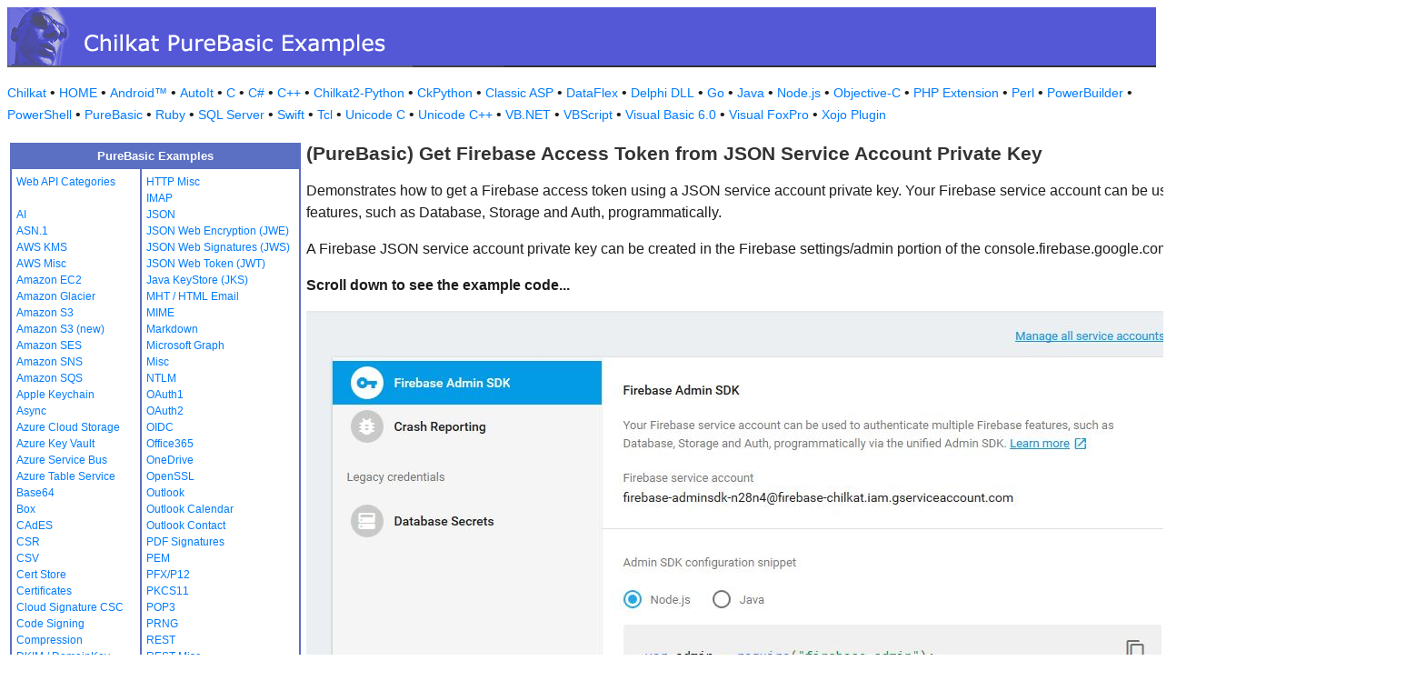

--- FILE ---
content_type: text/html
request_url: https://example-code.com/purebasic/firebase_access_token.asp
body_size: 17839
content:

<!DOCTYPE HTML PUBLIC "-//W3C//DTD HTML 3.2//EN">
<HTML>
<head>
<title>PureBasic Get Firebase Access Token from JSON Service Account Private Key</title>
<meta http-equiv="Content-Type" content="text/html; charset=utf-8">
<link href="/css/detail.css" rel="stylesheet" type="text/css" />
<link href="/css/download.css" rel="stylesheet" type="text/css" />
<link href="/css/table.css" rel="stylesheet" type="text/css" />
<link href="/css/ex_new.css" rel="stylesheet" type="text/css" />
</head>

<body bgcolor="#FFFFFF">

<table width="100%" cellspacing="0" cellpadding="0" background="images/bg.gif?v=2">
  <tr> 
    <td><a href="default.asp"><img src="images/banner.gif?v=2" width="546" height="66" border="0" alt="Chilkat Examples"></a></td>
  </tr>
</table>

<p class="new-h-nav">
<a href="https://www.chilkatsoft.com">Chilkat</a> &#149; 
<a href="https://www.example-code.com/">HOME</a> &#149; <a href="/android/default.asp">Android&trade;</a>
 &#149; <a href="/autoit/default.asp">AutoIt</a>
 &#149; <a href="/C/default.asp">C</a>
 &#149; <a href="/csharp/default.asp">C#</a>
 &#149; <a href="/cpp/default.asp">C++</a>
 &#149; <a href="/chilkat2-python/default.asp">Chilkat2-Python</a>
 &#149; <a href="/python/default.asp">CkPython</a>
 &#149; <a href="/asp/default.asp">Classic ASP</a>
 &#149; <a href="/dataflex/default.asp">DataFlex</a>
 &#149; <a href="/delphiDll/default.asp">Delphi DLL</a>
 &#149; <a href="/golang/default.asp">Go</a>
 &#149; <a href="/java/default.asp">Java</a>
 &#149; <a href="/nodejs/default.asp">Node.js</a>
 &#149; <a href="/objc/default.asp">Objective-C</a>
 &#149; <a href="/phpExt/default.asp">PHP Extension</a>
 &#149; <a href="/perl/default.asp">Perl</a>
 &#149; <a href="/powerbuilder/default.asp">PowerBuilder</a>
 &#149; <a href="/powershell/default.asp">PowerShell</a>
 &#149; <a href="/purebasic/default.asp">PureBasic</a>
 &#149; <a href="/ruby/default.asp">Ruby</a>
 &#149; <a href="/sql/default.asp">SQL Server</a>
 &#149; <a href="/swift/default.asp">Swift</a>
 &#149; <a href="/tcl/default.asp">Tcl</a>
 &#149; <a href="/unicodeC/default.asp">Unicode C</a>
 &#149; <a href="/unicodeCpp/default.asp">Unicode C++</a>
 &#149; <a href="/vbnet/default.asp">VB.NET</a>
 &#149; <a href="/vbscript/default.asp">VBScript</a>
 &#149; <a href="/vb6/default.asp">Visual Basic 6.0</a>
 &#149; <a href="/foxpro/default.asp">Visual FoxPro</a>
 &#149; <a href="/xojo/default.asp">Xojo Plugin</a>

</p>
 
<table width="100%" cellspacing="0" cellpadding="3">
  <tr> 
    <td width="160" valign="top">      
<table width="320" border="1" cellspacing="0" cellpadding="5" bgcolor="#FFFFFF" bordercolor="#5B70C2" align="left">
  <tr valign="top" bgcolor="#5B70C2"> 
    <td colspan=2> 
      <div align="center"><font size="2" color="#FFFFFF"><b>PureBasic Examples</b></font></div>
          </td>
        </tr>
  <tr valign="top"> 
    <td> 
<a href="webapi_default.asp">Web API Categories</a><br><br>
<a href="ai.asp">AI</a><br>
<a href="asn.asp">ASN.1</a><br>
<a href="aws_kms.asp">AWS KMS</a><br>
<a href="aws_misc.asp">AWS Misc</a><br>
<a href="ec2.asp">Amazon EC2</a><br>
<a href="glacier.asp">Amazon Glacier</a><br>
<a href="s3.asp">Amazon S3</a><br>
<a href="amazonS3.asp">Amazon S3 (new)</a><br>
<a href="ses.asp">Amazon SES</a><br>
<a href="sns.asp">Amazon SNS</a><br>
<a href="sqs.asp">Amazon SQS</a><br>
<a href="keychain.asp">Apple Keychain</a><br>
<a href="async.asp">Async</a><br>
<a href="azureStorage.asp">Azure Cloud Storage</a><br>
<a href="azureKeyVault.asp">Azure Key Vault</a><br>
<a href="azureServiceBus.asp">Azure Service Bus</a><br>
<a href="azureTable.asp">Azure Table Service</a><br>
<a href="base64.asp">Base64</a><br>
<a href="box.asp">Box</a><br>
<a href="cades.asp">CAdES</a><br>
<a href="csr.asp">CSR</a><br>
<a href="csv.asp">CSV</a><br>
<a href="certStore.asp">Cert Store</a><br>
<a href="cert.asp">Certificates</a><br>
<a href="cloud_signature_consortium.asp">Cloud Signature CSC</a><br>
<a href="codeSign.asp">Code Signing</a><br>
<a href="compression.asp">Compression</a><br>
<a href="dkim.asp">DKIM / DomainKey</a><br>
<a href="dns.asp">DNS</a><br>
<a href="dsa.asp">DSA</a><br>
<a href="dh.asp">Diffie-Hellman</a><br>
<a href="sig.asp">Digital Signatures</a><br>
<a href="dropbox.asp">Dropbox</a><br>
<a href="dynamics.asp">Dynamics CRM</a><br>
<a href="ebics.asp">EBICS</a><br>
<a href="ecc.asp">ECC</a><br>
<a href="ed25519.asp">Ed25519</a><br>
<a href="emailObj.asp">Email Object</a><br>
<a href="encryption.asp">Encryption</a><br>
<a href="ftp.asp">FTP</a><br>
<a href="fileAccess.asp">FileAccess</a><br>
<a href="fireBase.asp">Firebase</a><br>
<a href="gmail.asp">GMail REST API</a><br>
<a href="gmail_smtp_imap_pop.asp">GMail SMTP/IMAP/POP</a><br>
<a href="geoLocation.asp">Geolocation</a><br>
<a href="googleapi.asp">Google APIs</a><br>
<a href="googleCalendar.asp">Google Calendar</a><br>
<a href="googleCloudSQL.asp">Google Cloud SQL</a><br>
<a href="gCloudStorage.asp">Google Cloud Storage</a><br>
<a href="googleDrive.asp">Google Drive</a><br>
<a href="googlePhotos.asp">Google Photos</a><br>
<a href="googleSheets.asp">Google Sheets</a><br>
<a href="googleTasks.asp">Google Tasks</a><br>
<a href="gzip.asp">Gzip</a><br>
<a href="convert.asp">HTML-to-XML/Text</a><br>
<a href="http.asp">HTTP</a><br>
</td><td><a href="httpMisc.asp">HTTP Misc</a><br>
<a href="imap.asp">IMAP</a><br>
<a href="json.asp">JSON</a><br>
<a href="jwe.asp">JSON Web Encryption (JWE)</a><br>
<a href="jws.asp">JSON Web Signatures (JWS)</a><br>
<a href="jwt.asp">JSON Web Token (JWT)</a><br>
<a href="jks.asp">Java KeyStore (JKS)</a><br>
<a href="mht.asp">MHT / HTML Email</a><br>
<a href="mime.asp">MIME</a><br>
<a href="markdown.asp">Markdown</a><br>
<a href="microsoftGraph.asp">Microsoft Graph</a><br>
<a href="misc.asp">Misc</a><br>
<a href="ntlm.asp">NTLM</a><br>
<a href="oauth1.asp">OAuth1</a><br>
<a href="oauth2.asp">OAuth2</a><br>
<a href="oidc.asp">OIDC</a><br>
<a href="office365.asp">Office365</a><br>
<a href="onedrive.asp">OneDrive</a><br>
<a href="openssl.asp">OpenSSL</a><br>
<a href="outlook.asp">Outlook</a><br>
<a href="outlookCalendar.asp">Outlook Calendar</a><br>
<a href="outlookContact.asp">Outlook Contact</a><br>
<a href="pdf_signatures.asp">PDF Signatures</a><br>
<a href="pem.asp">PEM</a><br>
<a href="pfx.asp">PFX/P12</a><br>
<a href="pkcs11.asp">PKCS11</a><br>
<a href="pop3.asp">POP3</a><br>
<a href="prng.asp">PRNG</a><br>
<a href="rest.asp">REST</a><br>
<a href="restMisc.asp">REST Misc</a><br>
<a href="rsa.asp">RSA</a><br>
<a href="regex.asp">Regular Expressions</a><br>
<a href="scp.asp">SCP</a><br>
<a href="scard.asp">SCard</a><br>
<a href="sftp.asp">SFTP</a><br>
<a href="smtp.asp">SMTP</a><br>
<a href="ssh.asp">SSH</a><br>
<a href="sshkey.asp">SSH Key</a><br>
<a href="sshTunnel.asp">SSH Tunnel</a><br>
<a href="scminidriver.asp">ScMinidriver</a><br>
<a href="secrets.asp">Secrets</a><br>
<a href="sharepoint.asp">SharePoint</a><br>
<a href="sharepoint_online.asp">SharePoint Online</a><br>
<a href="cloud_signature.asp">Signing in the Cloud</a><br>
<a href="socket.asp">Socket/SSL/TLS</a><br>
<a href="spider.asp">Spider</a><br>
<a href="stream.asp">Stream</a><br>
<a href="tar.asp">Tar Archive</a><br>
<a href="ulid_uuid.asp">ULID/UUID</a><br>
<a href="upload.asp">Upload</a><br>
<a href="websocket.asp">WebSocket</a><br>
<a href="X.asp">X</a><br>
<a href="xades.asp">XAdES</a><br>
<a href="xml.asp">XML</a><br>
<a href="xmldsig.asp">XML Digital Signatures</a><br>
<a href="xmp.asp">XMP</a><br>
<a href="zip.asp">Zip</a><br>
<a href="curl.asp">curl</a><br>
<a href="uncategorized.asp">uncategorized</a><br>

<p></p>
<p>&nbsp;</p>
<p>&nbsp;</p>
<p>&nbsp;</p>
          </td>
        </tr>
      </table>
      
      
 
</td>
    <td valign="top"> 
      <h1><b>(PureBasic) Get Firebase Access Token from JSON Service Account Private Key</b></h1>
      
      <p>Demonstrates how to get a Firebase access token using a JSON service account private key. Your Firebase service account can be used to authenticate multiple Firebase features, such as Database, Storage and Auth, programmatically.  
<p>
A Firebase JSON service account private key can be created in the Firebase settings/admin portion of the console.firebase.google.com site as shown here:<p>
<b>Scroll down to see the example code...</b>
<p>
<img src="https://www.chilkatsoft.com/syncedImages/firebaseAdminScreen.jpg" /></p>
		<blockquote><table class="reference" width="500"><tr><td valign="top" colspan="3">
   <h2 id="subhdr">Chilkat PureBasic Module Download</h2>
		<p class="button"><a href="http://www.chilkatsoft.com/purebasic.asp">Chilkat PureBasic Module</a></p>
   </td></tr>
</table>
</blockquote>
      <pre id="exCode">IncludeFile &quot;<a target="_top" href="https://www.chilkatsoft.com/refdoc/pbSocketRef.html">CkSocket</a>.pb&quot;
IncludeFile &quot;<a target="_top" href="https://www.chilkatsoft.com/refdoc/pbAuthGoogleRef.html">CkAuthGoogle</a>.pb&quot;
IncludeFile &quot;<a target="_top" href="https://www.chilkatsoft.com/refdoc/pbFileAccessRef.html">CkFileAccess</a>.pb&quot;

Procedure ChilkatExample()

    <span id="cmt">; This example requires the Chilkat API to have been previously unlocked.</span>
    <span id="cmt">; See <a href="global_unlock.asp">Global Unlock Sample</a> for sample code.</span>

    <span id="cmt">; First load the Firebase JSON private key into a string.</span>
    fac.i = <a target="_top" href="https://www.chilkatsoft.com/refdoc/pbFileAccessRef.html">CkFileAccess</a>::<span id="dtyp">ckCreate</span>()
    If fac.i = 0
        Debug &quot;Failed to create object.&quot;
        ProcedureReturn
    EndIf

    jsonKey.s = <a target="_top" href="https://www.chilkatsoft.com/refdoc/pbFileAccessRef.html">CkFileAccess</a>::<span id="dtyp">ckReadEntireTextFile</span>(fac,<span id="lit">&quot;qa_data/firebase/firebase-chilkat-firebase-adminsdk-n28n4-1b664ee163.json&quot;</span>,<span id="lit">&quot;utf-8&quot;</span>)
    <span id="keyw">If</span> <a target="_top" href="https://www.chilkatsoft.com/refdoc/pbFileAccessRef.html">CkFileAccess</a>::<span id="dtyp">ckLastMethodSuccess</span>(fac) &lt;&gt; <span id="lit">1</span>
        Debug <a target="_top" href="https://www.chilkatsoft.com/refdoc/pbFileAccessRef.html">CkFileAccess</a>::<span id="dtyp">ckLastErrorText</span>(fac)
        <a target="_top" href="https://www.chilkatsoft.com/refdoc/pbFileAccessRef.html">CkFileAccess</a>::<span id="dtyp">ckDispose</span>(fac)
        <span id="keyw">ProcedureReturn</span>
    <span id="keyw">EndIf</span>

    <span id="cmt">; A Firebase JSON private key should look something like this:</span>

    <span id="cmt">; { </span>
    <span id="cmt">;   &quot;type&quot;: &quot;service_account&quot;,</span>
    <span id="cmt">;   &quot;project_id&quot;: &quot;firebase-chilkat&quot;,</span>
    <span id="cmt">;   &quot;private_key_id&quot;: &quot;1c664ee164907413c91ddefcf5b765ecba8779e2&quot;,</span>
    <span id="cmt">;   &quot;private_key&quot;: &quot;-----BEGIN PRIVATE KEY-----\nMIIEvQIBA ... Ya2UZii/lXn73/ZOK8=\n-----END PRIVATE KEY-----\n&quot;,</span>
    <span id="cmt">;   &quot;client_email&quot;: &quot;firebase-adminsdk-n28n4@firebase-chilkat.iam.gserviceaccount.com&quot;,</span>
    <span id="cmt">;   &quot;client_id&quot;: &quot;134846322329335418431&quot;,</span>
    <span id="cmt">;   &quot;auth_uri&quot;: &quot;https://accounts.google.com/o/oauth2/auth&quot;,</span>
    <span id="cmt">;   &quot;token_uri&quot;: &quot;https://accounts.google.com/o/oauth2/token&quot;,</span>
    <span id="cmt">;   &quot;auth_provider_x509_cert_url&quot;: &quot;https://www.googleapis.com/oauth2/v1/certs&quot;,</span>
    <span id="cmt">;   &quot;client_x509_cert_url&quot;: &quot;https://www.googleapis.com/robot/v1/metadata/x509/firebase-adminsdk-n28n4%40firebase-chilkat.iam.gserviceaccount.com&quot;</span>
    <span id="cmt">; } </span>
    <span id="cmt">; </span>

    gAuth.i = <a target="_top" href="https://www.chilkatsoft.com/refdoc/pbAuthGoogleRef.html">CkAuthGoogle</a>::<span id="dtyp">ckCreate</span>()
    If gAuth.i = 0
        Debug &quot;Failed to create object.&quot;
        ProcedureReturn
    EndIf

    <a target="_top" href="https://www.chilkatsoft.com/refdoc/pbAuthGoogleRef.html">CkAuthGoogle</a>::<span id="dtyp">setCkJsonKey</span>(gAuth, jsonKey)

    <span id="cmt">; Choose a scope.</span>
    <span id="cmt">; The scope could be &quot;https://www.googleapis.com/auth/firebase.database&quot;</span>
    <span id="cmt">; or a space-delimited list of scopes:</span>
    <span id="cmt">; &quot;https://www.googleapis.com/auth/firebase.database https://www.googleapis.com/auth/userinfo.email&quot;</span>

    <a target="_top" href="https://www.chilkatsoft.com/refdoc/pbAuthGoogleRef.html">CkAuthGoogle</a>::<span id="dtyp">setCkScope</span>(gAuth, <span id="lit">&quot;https://www.googleapis.com/auth/firebase.database https://www.googleapis.com/auth/userinfo.email&quot;</span>)

    <span id="cmt">; Request an access token that is valid for this many seconds.</span>
    <a target="_top" href="https://www.chilkatsoft.com/refdoc/pbAuthGoogleRef.html">CkAuthGoogle</a>::<span id="dtyp">setCkExpireNumSeconds</span>(gAuth, <span id="lit">3600</span>)

    <span id="cmt">; If the application is requesting delegated access:</span>
    <span id="cmt">; The email address of the user for which the application is requesting delegated access,</span>
    <span id="cmt">; then set the email address here. (Otherwise leave it empty.)</span>
    <a target="_top" href="https://www.chilkatsoft.com/refdoc/pbAuthGoogleRef.html">CkAuthGoogle</a>::<span id="dtyp">setCkSubEmailAddress</span>(gAuth, <span id="lit">&quot;&quot;</span>)

    <span id="cmt">; Connect to www.googleapis.com using TLS (TLS 1.2 is the default.)</span>
    <span id="cmt">; The Chilkat socket object is used so that the connection can be established</span>
    <span id="cmt">; through proxies or an SSH tunnel if desired.</span>
    tlsSock.i = <a target="_top" href="https://www.chilkatsoft.com/refdoc/pbSocketRef.html">CkSocket</a>::<span id="dtyp">ckCreate</span>()
    If tlsSock.i = 0
        Debug &quot;Failed to create object.&quot;
        ProcedureReturn
    EndIf

    success.i = <a target="_top" href="https://www.chilkatsoft.com/refdoc/pbSocketRef.html">CkSocket</a>::<span id="dtyp">ckConnect</span>(tlsSock,<span id="lit">&quot;www.googleapis.com&quot;</span>,<span id="lit">443</span>,<span id="lit">1</span>,<span id="lit">5000</span>)
    <span id="keyw">If</span> success &lt;&gt; <span id="lit">1</span>
        Debug <a target="_top" href="https://www.chilkatsoft.com/refdoc/pbSocketRef.html">CkSocket</a>::<span id="dtyp">ckLastErrorText</span>(tlsSock)
        <a target="_top" href="https://www.chilkatsoft.com/refdoc/pbFileAccessRef.html">CkFileAccess</a>::<span id="dtyp">ckDispose</span>(fac)
        <a target="_top" href="https://www.chilkatsoft.com/refdoc/pbAuthGoogleRef.html">CkAuthGoogle</a>::<span id="dtyp">ckDispose</span>(gAuth)
        <a target="_top" href="https://www.chilkatsoft.com/refdoc/pbSocketRef.html">CkSocket</a>::<span id="dtyp">ckDispose</span>(tlsSock)
        <span id="keyw">ProcedureReturn</span>
    <span id="keyw">EndIf</span>

    <span id="cmt">; Send the request to obtain the access token.</span>
    success = <a target="_top" href="https://www.chilkatsoft.com/refdoc/pbAuthGoogleRef.html">CkAuthGoogle</a>::<span id="dtyp">ckObtainAccessToken</span>(gAuth,tlsSock)
    <span id="keyw">If</span> success &lt;&gt; <span id="lit">1</span>
        Debug <a target="_top" href="https://www.chilkatsoft.com/refdoc/pbAuthGoogleRef.html">CkAuthGoogle</a>::<span id="dtyp">ckLastErrorText</span>(gAuth)
        <a target="_top" href="https://www.chilkatsoft.com/refdoc/pbFileAccessRef.html">CkFileAccess</a>::<span id="dtyp">ckDispose</span>(fac)
        <a target="_top" href="https://www.chilkatsoft.com/refdoc/pbAuthGoogleRef.html">CkAuthGoogle</a>::<span id="dtyp">ckDispose</span>(gAuth)
        <a target="_top" href="https://www.chilkatsoft.com/refdoc/pbSocketRef.html">CkSocket</a>::<span id="dtyp">ckDispose</span>(tlsSock)
        <span id="keyw">ProcedureReturn</span>
    <span id="keyw">EndIf</span>

    <span id="cmt">; Examine the access token:</span>
    Debug <span id="lit">&quot;Firebase Access Token: &quot;</span> + <a target="_top" href="https://www.chilkatsoft.com/refdoc/pbAuthGoogleRef.html">CkAuthGoogle</a>::<span id="dtyp">ckAccessToken</span>(gAuth)

    <span id="cmt">; Save the token to a file (or wherever desired).  This token is valid for 1 hour.</span>
    <a target="_top" href="https://www.chilkatsoft.com/refdoc/pbFileAccessRef.html">CkFileAccess</a>::<span id="dtyp">ckWriteEntireTextFile</span>(fac,<span id="lit">&quot;qa_data/tokens/firebaseToken.txt&quot;</span>,<a target="_top" href="https://www.chilkatsoft.com/refdoc/pbAuthGoogleRef.html">CkAuthGoogle</a>::<span id="dtyp">ckAccessToken</span>(gAuth),<span id="lit">&quot;utf-8&quot;</span>,<span id="lit">0</span>)


    <a target="_top" href="https://www.chilkatsoft.com/refdoc/pbFileAccessRef.html">CkFileAccess</a>::<span id="dtyp">ckDispose</span>(fac)
    <a target="_top" href="https://www.chilkatsoft.com/refdoc/pbAuthGoogleRef.html">CkAuthGoogle</a>::<span id="dtyp">ckDispose</span>(gAuth)
    <a target="_top" href="https://www.chilkatsoft.com/refdoc/pbSocketRef.html">CkSocket</a>::<span id="dtyp">ckDispose</span>(tlsSock)


    ProcedureReturn
EndProcedure

</pre>
    </td>
  </tr>
</table>

<table width="100%" border="0" cellspacing="0" cellpadding="3" bgcolor="#5B70C2">
  <tr>
    <td>&nbsp; </td>
  </tr>
</table>

<p align="center"><font size="1" color="#999999">&copy; 
  2000-2025 Chilkat Software, Inc. All Rights Reserved.</font></p>
 
</body>
</html>
